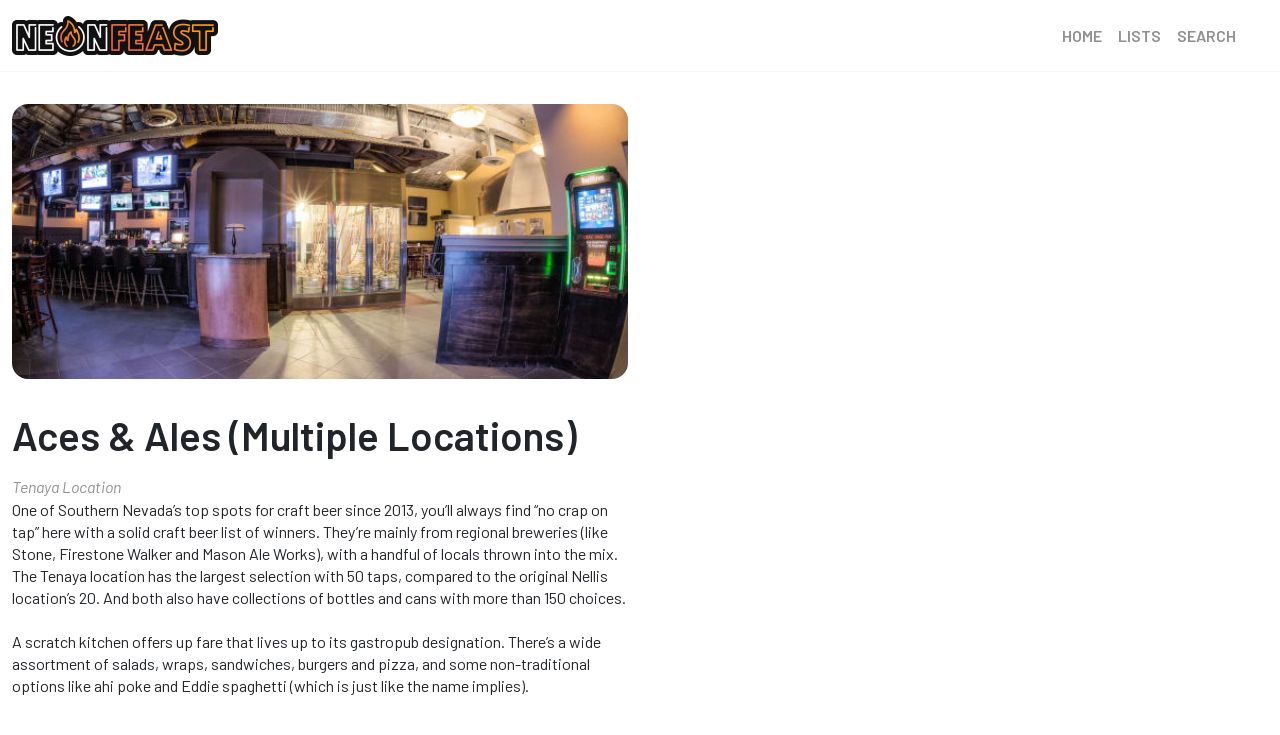

--- FILE ---
content_type: text/html; charset=utf-8
request_url: https://neonfeast.com/listing/22052756-aces--ales-multiple-locations
body_size: 12529
content:

<!DOCTYPE html>
<html>
<head>
    <meta name="viewport" content="width=device-width" />
    <title>Aces &amp; Ales (Multiple Locations) | Neon Feast</title>
    <meta name="description" content="One of Southern Nevada&#x2019;s top spots for craft beer since 2013, you&#x2019;ll always find &#x201C;no crap on tap&#x201D; here with a solid craft beer list of winners. They&#x2019;re mainly from regional breweries (like Stone, F...">
    <meta name="author" content="Neon Feast Team">
    <meta property="og:title" content="Aces &amp; Ales (Multiple Locations) | Neon Feast" />
    <meta property="og:description" content="One of Southern Nevada&#x2019;s top spots for craft beer since 2013, you&#x2019;ll always find &#x201C;no crap on tap&#x201D; here with a solid craft beer list of winners. They&#x2019;re mainly from regional breweries (like Stone, F..." />
    <meta property="og:image" content="https://res.cloudinary.com/neonfeast/image/upload/c_limit,w_1200/v1645407900/sys/listings/499fc733-a369-4658-855f-736143a50c55/ace-and-ales-tenaya-interiors-photofm-08.jpg" />
    <meta property="og:url" content="https://www.neonfeast.com/listing/22052756-aces--ales-multiple-locations" />
    <meta property="og:type" content="restaurant.restaurant" />
    <meta name="apple-itunes-app" content="app-id=1598063781">

    <link href="https://cdn.jsdelivr.net/npm/bootstrap@5.1.3/dist/css/bootstrap.min.css" rel="stylesheet" integrity="sha384-1BmE4kWBq78iYhFldvKuhfTAU6auU8tT94WrHftjDbrCEXSU1oBoqyl2QvZ6jIW3" crossorigin="anonymous" />
    <link href="https://unpkg.com/swiper@7/swiper-bundle.min.css" rel="stylesheet" />
    <link href="https://fonts.googleapis.com" rel="preconnect">
    <link href="https://fonts.gstatic.com" rel="preconnect" crossorigin>
    <link href="https://fonts.googleapis.com/css2?family=Barlow:ital,wght@0,100;0,200;0,300;0,400;0,500;0,600;0,700;0,800;0,900;1,100;1,200;1,300;1,400;1,500;1,600;1,700;1,800;1,900&display=swap" rel="stylesheet" />
    <link href="/styles/main.css?v=OnfZQ_lpQ0S3iV4hAQizwrJIGsQ" rel="stylesheet" />
    
    <link href="/scripts/modules/modules.css?v=udidD_ffUtBxBRPrG2u-6CZjtys" rel="stylesheet" />
	<script src="https://kit.fontawesome.com/4dfbe828e4.js" crossorigin="anonymous"></script>
	<script src="https://use.fortawesome.com/869702e8.js"></script>
    <link href="https://cdnjs.cloudflare.com/ajax/libs/animate.css/4.1.1/animate.min.css" rel="stylesheet" />
    
    <!-- View-Specific Head Content -->


    <!-- For IE <= 9 - Redirect to Outdated Browser -->
    <!--[if IE]><script type="text/javascript">window.location = "http://outdatedbrowser.com";</script><![endif]-->
    <!-- For IE > 9 - Redirect to Outdated Browser -->
    <script type="text/javascript">
        if (window.navigator.msPointerEnabled) { window.location = "http://outdatedbrowser.com"; }
    </script>
<script type="text/javascript">!function(T,l,y){var S=T.location,k="script",D="instrumentationKey",C="ingestionendpoint",I="disableExceptionTracking",E="ai.device.",b="toLowerCase",w="crossOrigin",N="POST",e="appInsightsSDK",t=y.name||"appInsights";(y.name||T[e])&&(T[e]=t);var n=T[t]||function(d){var g=!1,f=!1,m={initialize:!0,queue:[],sv:"5",version:2,config:d};function v(e,t){var n={},a="Browser";return n[E+"id"]=a[b](),n[E+"type"]=a,n["ai.operation.name"]=S&&S.pathname||"_unknown_",n["ai.internal.sdkVersion"]="javascript:snippet_"+(m.sv||m.version),{time:function(){var e=new Date;function t(e){var t=""+e;return 1===t.length&&(t="0"+t),t}return e.getUTCFullYear()+"-"+t(1+e.getUTCMonth())+"-"+t(e.getUTCDate())+"T"+t(e.getUTCHours())+":"+t(e.getUTCMinutes())+":"+t(e.getUTCSeconds())+"."+((e.getUTCMilliseconds()/1e3).toFixed(3)+"").slice(2,5)+"Z"}(),iKey:e,name:"Microsoft.ApplicationInsights."+e.replace(/-/g,"")+"."+t,sampleRate:100,tags:n,data:{baseData:{ver:2}}}}var h=d.url||y.src;if(h){function a(e){var t,n,a,i,r,o,s,c,u,p,l;g=!0,m.queue=[],f||(f=!0,t=h,s=function(){var e={},t=d.connectionString;if(t)for(var n=t.split(";"),a=0;a<n.length;a++){var i=n[a].split("=");2===i.length&&(e[i[0][b]()]=i[1])}if(!e[C]){var r=e.endpointsuffix,o=r?e.location:null;e[C]="https://"+(o?o+".":"")+"dc."+(r||"services.visualstudio.com")}return e}(),c=s[D]||d[D]||"",u=s[C],p=u?u+"/v2/track":d.endpointUrl,(l=[]).push((n="SDK LOAD Failure: Failed to load Application Insights SDK script (See stack for details)",a=t,i=p,(o=(r=v(c,"Exception")).data).baseType="ExceptionData",o.baseData.exceptions=[{typeName:"SDKLoadFailed",message:n.replace(/\./g,"-"),hasFullStack:!1,stack:n+"\nSnippet failed to load ["+a+"] -- Telemetry is disabled\nHelp Link: https://go.microsoft.com/fwlink/?linkid=2128109\nHost: "+(S&&S.pathname||"_unknown_")+"\nEndpoint: "+i,parsedStack:[]}],r)),l.push(function(e,t,n,a){var i=v(c,"Message"),r=i.data;r.baseType="MessageData";var o=r.baseData;return o.message='AI (Internal): 99 message:"'+("SDK LOAD Failure: Failed to load Application Insights SDK script (See stack for details) ("+n+")").replace(/\"/g,"")+'"',o.properties={endpoint:a},i}(0,0,t,p)),function(e,t){if(JSON){var n=T.fetch;if(n&&!y.useXhr)n(t,{method:N,body:JSON.stringify(e),mode:"cors"});else if(XMLHttpRequest){var a=new XMLHttpRequest;a.open(N,t),a.setRequestHeader("Content-type","application/json"),a.send(JSON.stringify(e))}}}(l,p))}function i(e,t){f||setTimeout(function(){!t&&m.core||a()},500)}var e=function(){var n=l.createElement(k);n.src=h;var e=y[w];return!e&&""!==e||"undefined"==n[w]||(n[w]=e),n.onload=i,n.onerror=a,n.onreadystatechange=function(e,t){"loaded"!==n.readyState&&"complete"!==n.readyState||i(0,t)},n}();y.ld<0?l.getElementsByTagName("head")[0].appendChild(e):setTimeout(function(){l.getElementsByTagName(k)[0].parentNode.appendChild(e)},y.ld||0)}try{m.cookie=l.cookie}catch(p){}function t(e){for(;e.length;)!function(t){m[t]=function(){var e=arguments;g||m.queue.push(function(){m[t].apply(m,e)})}}(e.pop())}var n="track",r="TrackPage",o="TrackEvent";t([n+"Event",n+"PageView",n+"Exception",n+"Trace",n+"DependencyData",n+"Metric",n+"PageViewPerformance","start"+r,"stop"+r,"start"+o,"stop"+o,"addTelemetryInitializer","setAuthenticatedUserContext","clearAuthenticatedUserContext","flush"]),m.SeverityLevel={Verbose:0,Information:1,Warning:2,Error:3,Critical:4};var s=(d.extensionConfig||{}).ApplicationInsightsAnalytics||{};if(!0!==d[I]&&!0!==s[I]){var c="onerror";t(["_"+c]);var u=T[c];T[c]=function(e,t,n,a,i){var r=u&&u(e,t,n,a,i);return!0!==r&&m["_"+c]({message:e,url:t,lineNumber:n,columnNumber:a,error:i}),r},d.autoExceptionInstrumented=!0}return m}(y.cfg);function a(){y.onInit&&y.onInit(n)}(T[t]=n).queue&&0===n.queue.length?(n.queue.push(a),n.trackPageView({})):a()}(window,document,{
src: "https://js.monitor.azure.com/scripts/b/ai.2.min.js", // The SDK URL Source
crossOrigin: "anonymous", 
cfg: { // Application Insights Configuration
    connectionString: 'InstrumentationKey=7256799c-ae8b-48db-af46-65b3853a511d;IngestionEndpoint=https://westus3-1.in.applicationinsights.azure.com/'
}});</script></head>
<body>
	<header id="page-header">
		<nav id="mobile-nav" class="navbar navbar-expand-md navbar-light">
	<div class="container-fluid">
		<a class="navbar-brand" href="/">
			<img src="https://res.cloudinary.com/neonfeast/image/upload/c_scale,h_40/v1641449299/WWW/BRAND/nf-logo-h.png" alt="Logo">
		</a>
		<button class="navbar-toggler" type="button" data-bs-toggle="offcanvas" data-bs-target="#header-nav-content" aria-controls="header-nav-content" aria-expanded="false" aria-label="Toggle navigation">
			<span class="navbar-toggler-icon"></span>
		</button>
		<div class="offcanvas offcanvas-end" tabindex="-1" id="header-nav-content" aria-labelledby="header-nav-title">
			<div class="offcanvas-header">
				<h5 class="offcanvas-title" id="header-nav-title">Neon Feast</h5>
				<button type="button" class="btn-close text-reset" data-bs-dismiss="offcanvas" aria-label="Close"></button>
			</div>
            <div class="offcanvas-body">
                <ul class="navbar-nav ms-auto mb-2 mb-lg-0">
                    <li class="nav-item ">
                        <a class="nav-link " href="/">Home</a>
                        <div class="border-gradient"></div>
                    </li>
                    <li class="nav-item ">
                        <a class="nav-link " href="/lists">Lists</a>
                        <div class="border-gradient"></div>
                    </li>
                    <li class="nav-item ">
                        <a class="nav-link " href="/search">Search</a>
                        <div class="border-gradient"></div>
                    </li>
                </ul>
            </div>
            
            <div class="offcanvas-footer d-md-none">
                <div class="row">
                    <div class="col-6">
                        <a href="https://apps.apple.com/us/app/neon-feast/id1598063781">
                            <img class="download-icon download-ios clickable img-responsive" src="https://res.cloudinary.com/neonfeast/image/upload/v1643128582/WWW/GRAPHICS/app-store-badge.png" />
                        </a>
                    </div>
                    <div class="col-6">
                        <a href="https://play.google.com/store/apps/details?id=com.neonfeast.app">
                            <img class="download-icon download-android clickable img-responsive" src="https://res.cloudinary.com/neonfeast/image/upload/v1643128582/WWW/GRAPHICS/google-play-badge.png" />
                        </a>
                    </div>
                </div>
            </div>
		</div>
	</div>
</nav>
	</header>
	<main id="page-main" class="has-download-banner">
		<div class="container-fluid">
			


<nf-app-root></nf-app-root>



    <nf-view-listing-tracker></nf-view-listing-tracker>
    <section id="listing" class="">
        <div class="mt-section-md"></div>
        <div class="listing-header row">
            <div class="col-lg-6">
				<div class="listing-hero-img position-relative" style="background-image:url('https://res.cloudinary.com/neonfeast/image/upload/c_limit,w_580/v1645407900/sys/listings/499fc733-a369-4658-855f-736143a50c55/ace-and-ales-tenaya-interiors-photofm-08.jpg')">
				</div>
            </div>
            <div class="col-lg-6 d-none d-lg-block">
                <div id="map" class="listing-map">
                    <nf-listing-map></nf-listing-map>
                </div>
            </div>
        </div>

        <div class="listing-details listing-details-desktop row mt-section-md">

            <div class="col-lg-6">
                <h2 class="listing-details-title d-inline-block">Aces &amp; Ales (Multiple Locations)</h2>


                    <div>
                        <em class="caption">Tenaya Location</em>
                    </div>

                <p class="listing-details-description">One of Southern Nevada’s top spots for craft beer since 2013, you’ll always find “no crap on tap” here with a solid craft beer list of winners. They’re mainly from regional breweries (like Stone, Firestone Walker and Mason Ale Works), with a handful of locals thrown into the mix. The Tenaya location has the largest selection with 50 taps, compared to the original Nellis location’s 20. And both also have collections of bottles and cans with more than 150 choices.<br/><br/>A scratch kitchen offers up fare that lives up to its gastropub designation. There’s a wide assortment of salads, wraps, sandwiches, burgers and pizza, and some non-traditional options like ahi poke and Eddie spaghetti (which is just like the name implies). <br/><br/>Special events include frequent tap takeovers featuring beers from popular craft breweries. A generous weekday happy hour offers 50% off pizzas, $2 off $7 drafts and appetizers and 25% off all craft bottles.<br/><br/>Plans are to open a brewery in the southwest valley at The Bend at Sunset and Durango once the center finishes construction. </p>
                <div>
                    <nf-save-listing-button></nf-save-listing-button>


                </div>
                <hr />
                <div class="d-none d-lg-block">
                        <div class="listing-details-contact">
                            <label class="listing-details-label">Phone</label>
                            <p><a href="tel:(702) 638-2337" v-on:click="recordAnalytics('listing_phone_click')" class="text">(702) 638-2337</a></p>
                        </div>
                        <hr />

                        <div class="listing-details-contact">
                            <label class="listing-details-label">
                                Address
                            </label>
                            <a href="http://maps.google.com/?q=2801 N. Tenaya Way,Las Vegas,NV.89128" v-on:click="recordAnalytics('listing_address_click')" class="text">
                                <p class="m-0">2801 N. Tenaya Way</p>

                                <p>Las Vegas, NV 89128</p>
                            </a>

                        </div>
                        <hr />

                        <div class="listing-details-contact">
                            <a href="https://tenaya.acesandales.com/?utm_source=neonfeast" v-on:click="recordAnalytics('listing_website_click')" target="_blank" class="text">
                                <label class="listing-details-label">Website</label>
                                <p>https://tenaya.acesandales.com/</p>
                            </a>
                        </div>
                        <hr />

                        <div class="listing-details-contact">
                            <label class="listing-details-label">Tags</label>
                            <div>
                                    <span class="tag me-1 mb-1">
                                        <span class="tag-details">
                                            <i class="tag-icon tag-icon-custom fa fa-cuisine"></i>
                                            Burger
                                        </span>
                                    </span>
                                    <span class="tag me-1 mb-1">
                                        <span class="tag-details">
                                            <i class="tag-icon tag-icon-custom fa fa-cuisine"></i>
                                            Pizza
                                        </span>
                                    </span>
                                    <span class="tag me-1 mb-1">
                                        <span class="tag-details">
                                            <i class="tag-icon tag-icon-custom fa fa-neighborhood"></i>
                                            Summerlin and Vicinity
                                        </span>
                                    </span>
                                    <span class="tag me-1 mb-1">
                                        <span class="tag-details">
                                            <i class="tag-icon tag-icon-custom fa fa-"></i>
                                            Outdoor Dining
                                        </span>
                                    </span>
                            </div>
                        </div>
                        <hr />
                </div>
            </div>

            <div class="col-lg-6">


                <div class="d-lg-none">
                        <div class="listing-details-contact">
                            <label class="listing-details-label">Phone</label>
                            <p><a href="tel:(702) 638-2337" v-on:click="recordAnalytics('listing_phone_click')" class="text">(702) 638-2337</a></p>
                        </div>
                        <hr />

                        <div class="listing-details-contact">
                            <label class="listing-details-label">Address</label>
                            <a href="http://maps.google.com/?q=2801 N. Tenaya Way,Las Vegas,NV.89128" target="_blank" v-on:click="recordAnalytics('listing_address_click')" class="text">
                                <p class="m-0">2801 N. Tenaya Way</p>

                                <p>Las Vegas, NV 89128</p>
                            </a>
                        </div>
                        <hr />

                        <div class="listing-details-contact">
                            <a href="https://tenaya.acesandales.com/" target="_blank" v-on:click="recordAnalytics('listing_website_click')" class="text">
                                <label class="listing-details-label">Website</label>
                                <p>https://tenaya.acesandales.com/</p>
                            </a>
                        </div>
                        <hr />

                        <div class="listing-details-contact">
                            <label class="listing-details-label">Tags</label>
                            <div>
                                    <span class="tag me-1 mb-1">
                                        <span class="tag-details">
                                            <i class="tag-icon tag-icon-custom fa fa-cuisine"></i>
                                            Burger
                                        </span>
                                    </span>
                                    <span class="tag me-1 mb-1">
                                        <span class="tag-details">
                                            <i class="tag-icon tag-icon-custom fa fa-cuisine"></i>
                                            Pizza
                                        </span>
                                    </span>
                                    <span class="tag me-1 mb-1">
                                        <span class="tag-details">
                                            <i class="tag-icon tag-icon-custom fa fa-neighborhood"></i>
                                            Summerlin and Vicinity
                                        </span>
                                    </span>
                                    <span class="tag me-1 mb-1">
                                        <span class="tag-details">
                                            <i class="tag-icon tag-icon-custom fa fa-"></i>
                                            Outdoor Dining
                                        </span>
                                    </span>
                            </div>
                        </div>
                        <hr />
                </div>
            </div>
        </div>
    </section>
        <section id="associated-lists" class="mt-10 mb-10">
            <div class="section-header">
                <h2>Mentioned in these lists</h2>
            </div>
            <div class="swiper-section">
                
<div class="swiper swiper-listings">
    <div class="swiper-wrapper">
            <div class="swiper-slide">
                <div class="card card-content-item">
                    <a href="/list/21357428-desert-shores-area">
                        <div class="card-img-top" alt="Desert Shores Area Image" style="background-image: url(https://res.cloudinary.com/neonfeast/image/upload/c_limit,w_580/v1642641790/sys/lists/d282c582-4fcf-4e33-b222-e6c9d52ff5ce/img_8397.jpg)"></div>
                        <div class="card-body">
                            <h4 class="card-title">Desert Shores Area</h4>
                                <p class="card-description caption">Whether you&#x27;re in the mood for a romantic lakeside dinner or a casual brunch with friends, this neighborhood has something to satisfy every palate. From refined French dishes to modern American far...</p>
                        </div>
                    </a>
                </div>
            </div>
    </div>
</div>


            </div>
        </section>
        <section id="related-listings" class="mt-10 mb-10">
            <div class="section-header">
                <h2>You may also like</h2>
            </div>
            <div class="swiper-section">
                
<div class="swiper swiper-listings">
    <div class="swiper-wrapper">
            <div class="swiper-slide">
                <div class="card card-content-item">
                    <a href="/listing/22010506-bronze-cafe">
                        <div class="card-img-top" alt="Bronze Cafe Image" style="background-image: url(https://res.cloudinary.com/neonfeast/image/upload/c_limit,w_580/v1641822637/sys/listings/5f094d0d-c1cb-4db8-adb8-5171f6ef238d/9836380d-db26-4cbc-a78c-79ccfd80a719.jpg)"></div>
                        <div class="card-body">
                            <h4 class="card-title">Bronze Cafe</h4>
                                <p class="card-description caption">Fast-casual meets healthy at Bronze Cafe. This Summerlin-adjacent café’s salads, sandwiches (“sammiches”) and sweets have gained it a loyal following over the years. Originally located in Downtown ...</p>
                        </div>
                    </a>
                </div>
            </div>
            <div class="swiper-slide">
                <div class="card card-content-item">
                    <a href="/listing/22006756-garden-grill">
                        <div class="card-img-top" alt="Garden Grill Image" style="background-image: url(https://res.cloudinary.com/neonfeast/image/upload/c_limit,w_580/v1641923787/sys/listings/4ff0baf4-b69f-4792-94e7-abffdd283844/img_1487.jpg)"></div>
                        <div class="card-body">
                            <h4 class="card-title">Garden Grill</h4>
                                <p class="card-description caption">This is one of the nine 100% plant-based Las Vegas restaurants recommended  by VegansBaby.com founder Diana Edelman, who says: 

"You could say Garden Grill is the OG vegan fast food spot. In fact,...</p>
                        </div>
                    </a>
                </div>
            </div>
            <div class="swiper-slide">
                <div class="card card-content-item">
                    <a href="/listing/22004048-cracked-egg">
                        <div class="card-img-top" alt="Cracked Egg Image" style="background-image: url(https://res.cloudinary.com/neonfeast/image/upload/c_limit,w_580/v1641320176/sys/listings/569ef4bf-8e96-41bc-ac41-73681c828ca9/cracked_egg_monte_carlo.png)"></div>
                        <div class="card-body">
                            <h4 class="card-title">Cracked Egg</h4>
                                <p class="card-description caption">Family-owned and operated since 2002, the philosophy here is that breakfast should be the most delicious meal of the day. The menu’s “Eggs with Attitude” includes 10 choices for egg scrambles, incl...</p>
                        </div>
                    </a>
                </div>
            </div>
            <div class="swiper-slide">
                <div class="card card-content-item">
                    <a href="/listing/23091283-old-school-pizzeria-multiple-locations">
                        <div class="card-img-top" alt="Old School Pizzeria (Multiple Locations) Image" style="background-image: url(https://res.cloudinary.com/neonfeast/image/upload/c_limit,w_580/c_crop,g_custom/v1680467277/sys/listings/7aef3bed-9ba3-4256-bde3-d88524ebad59/old_school_pizza_five_cheese_pesto.jpg)"></div>
                        <div class="card-body">
                            <h4 class="card-title">Old School Pizzeria (Multiple Locations)</h4>
                                <p class="card-description caption">Giovanni Mauro earned acclaim and loyal customers at Monzu, which offers a fresh, modern take on Italian cuisine and pizzas made with a dough fermented for five days; crafted with a 300-year-old Ne...</p>
                        </div>
                    </a>
                </div>
            </div>
            <div class="swiper-slide">
                <div class="card card-content-item">
                    <a href="/listing/22033796-ohjah-japanese-steakhouse">
                        <div class="card-img-top" alt="Ohjah Japanese Steakhouse Image" style="background-image: url(https://res.cloudinary.com/neonfeast/image/upload/c_limit,w_580/v1643762706/sys/listings/2a3bc8fc-5a72-4bb3-85f5-2876d3af0410/ohjah.jpg)"></div>
                        <div class="card-body">
                            <h4 class="card-title">Ohjah Japanese Steakhouse</h4>
                                <p class="card-description caption">You know how difficult it can be: Sometimes one member of the group wants a teppanyaki experience, but someone else would rather stick with sushi or sashimi. At Ohjah Japanese Steakhouse, you can d...</p>
                        </div>
                    </a>
                </div>
            </div>
            <div class="swiper-slide">
                <div class="card card-content-item">
                    <a href="/listing/21357720-americana">
                        <div class="card-img-top" alt="Americana Image" style="background-image: url(https://res.cloudinary.com/neonfeast/image/upload/c_limit,w_580/v1642642084/sys/listings/c9dc2160-d2c5-41bb-8e5b-e5c770072f3c/img_8425.jpg)"></div>
                        <div class="card-body">
                            <h4 class="card-title">Americana</h4>
                                <p class="card-description caption">The Desert Shores community, with its manmade lakes and waterfront dining, may be the most un-Vegas neighborhood in the Las Vegas Valley. As a result, it’s become a special place for locals seeking...</p>
                        </div>
                    </a>
                </div>
            </div>
            <div class="swiper-slide">
                <div class="card card-content-item">
                    <a href="/listing/22056283-oh-la-la-french-bistro">
                        <div class="card-img-top" alt="Oh la la French Bistro Image" style="background-image: url(https://res.cloudinary.com/neonfeast/image/upload/c_limit,w_580/v1645827802/sys/listings/ec7f29a2-e0db-49bc-9992-bf35adeaacef/ohlala1.jpg)"></div>
                        <div class="card-body">
                            <h4 class="card-title">Oh la la French Bistro</h4>
                                <p class="card-description caption">Neon Feast contributor and former Review-Journal restaurant critic Heidi Knapp Rinella likes Oh la la because it’s an intimate space that serves updated versions of classic French dishes, and has l...</p>
                        </div>
                    </a>
                </div>
            </div>
            <div class="swiper-slide">
                <div class="card card-content-item">
                    <a href="/listing/22020697-the-butcher-block">
                        <div class="card-img-top" alt="The Butcher Block Image" style="background-image: url(https://res.cloudinary.com/neonfeast/image/upload/c_limit,w_580/v1642716983/sys/listings/30436ff6-f9a8-444f-833d-09ecf2ed3dea/butcher_block.jpg)"></div>
                        <div class="card-body">
                            <h4 class="card-title">The Butcher Block</h4>
                                <p class="card-description caption">Numerous local experts who participated in the Neon Feast survey mentioned The Butcher Block in this category, and no wonder. The shop, which was started by a former Strip-resort butcher who ventur...</p>
                        </div>
                    </a>
                </div>
            </div>
            <div class="swiper-slide">
                <div class="card card-content-item">
                    <a href="/listing/22029887-nittayas-secret-kitchen">
                        <div class="card-img-top" alt="Nittaya&#x27;s Secret Kitchen Image" style="background-image: url(https://res.cloudinary.com/neonfeast/image/upload/c_limit,w_580/v1643417548/sys/listings/a9a5acd0-c675-49e7-9c2f-8036adcad26e/nittayas.jpg)"></div>
                        <div class="card-body">
                            <h4 class="card-title">Nittaya&#x27;s Secret Kitchen</h4>
                                <p class="card-description caption">“The intimate atmosphere makes Nittaya's the perfect choice for a date night,” says Sean McAllister, co-host of the Vegas Revealed podcast and partner in Insightful Media. “But really, this is a gr...</p>
                        </div>
                    </a>
                </div>
            </div>
            <div class="swiper-slide">
                <div class="card card-content-item">
                    <a href="/listing/21361108-march-bacchus">
                        <div class="card-img-top" alt="March&#xE9; Bacchus Image" style="background-image: url(https://res.cloudinary.com/neonfeast/image/upload/c_limit,w_580/v1640634644/sys/listings/cf9116c3-f0a4-4ccd-a1f8-940de2d420b2/marche_bacchus_view_1_credit_marche_bacchus.jpg)"></div>
                        <div class="card-body">
                            <h4 class="card-title">March&#xE9; Bacchus</h4>
                                <p class="card-description caption">This French bistro has been a consistent favorite among our experts since our very first survey, when it was named by a dozen responders in five different categories. Fans include Secret Burger and...</p>
                        </div>
                    </a>
                </div>
            </div>
            <div class="swiper-slide">
                <div class="card card-content-item">
                    <a href="/listing/22004858-distill--a-local-bar-multiple-locations">
                        <div class="card-img-top" alt="Distill &#x2013; A Local Bar (Multiple Locations)  Image" style="background-image: url(https://res.cloudinary.com/neonfeast/image/upload/c_limit,w_580/v1641323557/sys/listings/ba93d89a-272b-4a6c-9ecf-bd0448246fef/distill_interior.png)"></div>
                        <div class="card-body">
                            <h4 class="card-title">Distill &#x2013; A Local Bar (Multiple Locations) </h4>
                                <p class="card-description caption">Distill embodies its tagline, “Classic Tavern Fare With A Delicious Culinary Twist,” at its nine locations.  All offer 24/7 gaming, upscale food, house-made cocktails, beer, wine and private banque...</p>
                        </div>
                    </a>
                </div>
            </div>
            <div class="swiper-slide">
                <div class="card card-content-item">
                    <a href="/listing/21364215-windy-city-beef-n-dogs">
                        <div class="card-img-top" alt="Windy City Beef N Dogs Image" style="background-image: url(https://res.cloudinary.com/neonfeast/image/upload/c_limit,w_580/v1640913077/sys/listings/090a6209-5867-40bc-9584-d4f79e610bcb/windy_city_dogs_and_beef_hot_dog.jpg)"></div>
                        <div class="card-body">
                            <h4 class="card-title">Windy City Beef N Dogs</h4>
                                <p class="card-description caption">In a city of expatriates, the locals are always looking for a taste of the place they called home before Las Vegas. Windy City is the answer for those Chicago transplants who want to relive their h...</p>
                        </div>
                    </a>
                </div>
            </div>

    </div>
</div>

            </div>
        </section>
    <div id="modal-root">
        <div class="modal fade" id="listingGalleryModal" tabindex="-1" aria-labelledby="listing-gallery-label" aria-hidden="true">
            <div class="modal-dialog modal-dialog-centered">
                <div class="modal-content">
                    <div class="modal-body">
                        
<div class="swiper swiper-gallery">
	<div class="swiper-wrapper">
    </div>
    <div class="swiper-button-next"></div>
    <div class="swiper-button-prev"></div>
</div>

                    </div>
                </div>
            </div>
        </div>
    </div>


		</div>
<section class="download-banner">
	<div class="container-fluid">
		<div class="row">
			<div class="col-6 relative">
				<img src="https://res.cloudinary.com/neonfeast/image/upload/v1646291092/WWW/GRAPHICS/app-screenshot-optimized.png" />
			</div>
			<div class="col-6 d-sm-flex align-items-center mt-4 mt-sm-0">
				<div class="download-actions">
					<h2>Get the app.</h2>
					<a href="https://apps.apple.com/us/app/neon-feast/id1598063781" target="_blank" v-on:click="recordAnalytics('download_ios_clock')">
						<img class="download-icon download-ios clickable me-4 mb-3" src="https://res.cloudinary.com/neonfeast/image/upload/v1643128582/WWW/GRAPHICS/app-store-badge.png" />
					</a>
					<a href="https://play.google.com/store/apps/details?id=com.neonfeast.app" target="_blank" v-on:click="recordAnalytics('download_android_click')">
						<img class="download-icon download-android clickable mb-3" src="https://res.cloudinary.com/neonfeast/image/upload/v1643128582/WWW/GRAPHICS/google-play-badge.png" />
					</a>
				</div>				
			</div>
		</div>
	</div>
</section>	</main>
	<footer id="page-footer">
		<div class="container-fluid">
			<div class="row">
	<div class="col-12 col-md-8 text-center text-md-start mb-2 mb-md-0 social-links">
		<label class="align-middle mb-2 mb-md-0"><small>&copy; 2026 Neon Eats, LLC</small></label>
		<label class="align-middle ms-1 d-block d-md-inline-block mb-2 mb-md-0"><small><span class="d-none d-md-inline">&bull;</span> <a class="ms-1" href="/privacy">Privacy Policy</a></small></label>
		<label class="align-middle ms-1 d-block d-md-inline-block mb-2 mb-md-0"><small><span class="d-none d-md-inline">&bull;</span> <a class="ms-1" href="/terms">Terms &amp; Conditions</a></small></label>
	</div>
	<div class="col-12 col-md-4 text-center text-md-end social-links">
		<a href="https://www.instagram.com/neonfeastguide/" target="_blank"><i class="fab fa-instagram fa-2x"></i></a>
		<a href="https://www.tiktok.com/@neonfeastguide" target="_blank"><i class="fab fa-tiktok tiktok-icon ms-2"></i></a>
	</div>
</div>
		</div>
	</footer>
	<script src="https://cdn.jsdelivr.net/npm/bootstrap@5.1.3/dist/js/bootstrap.bundle.min.js" integrity="sha384-ka7Sk0Gln4gmtz2MlQnikT1wXgYsOg+OMhuP+IlRH9sENBO0LRn5q+8nbTov4+1p" crossorigin="anonymous"></script>
	<script src="https://unpkg.com/swiper@7/swiper-bundle.min.js"></script>
	<script src="/scripts/global.js?v=w9ZTkfq5aGHg6QvxhnlA1VrC3Nk"></script>
	<script type="module" src="/scripts/analytics/analytics.js"></script>
	
	
		<script src="/scripts/modules/modules.js?v=rRlTP6SWxHDDzASttlUhvFI3aIk" defer></script>
	
	<script src="https://unpkg.com/vue"></script>
	

        <!-- Page Config -->
        <script type="text/javascript">
		(function (nf) {
			nf.config = {
				listing: {"id":"499fc733-a369-4658-855f-736143a50c55","title":"Aces & Ales (Multiple Locations)","merchantName":"Aces & Ales (Multiple Locations)","merchantCity":"Las Vegas","merchantStateProvinceCode":"NV"}
			};
		}(window.nf = window.nf || {}));
        </script>

    <script type="text/javascript">

        const app = Vue.createApp({
            mounted() {

                var config = {
                    swiper: {
                        initListings: true,
                        initGallery: true,
                        initBrowseBtns: true
                    }
                }

                // startup the ui
                nf.startup(config);

                window.addEventListener("resize", nf.helper.debounce(() => this.resize()));
            },
            destroyed() {
                window.removeEventListener("resize", nf.helper.debounce);
            },
            methods: {
                recordAnalytics(eventName) {
                    if (nf.analytics) nf.analytics.recordListingAnlytics(eventName, nf.config.listing);
                },
                slideToImage(index) {
                    nf.swiper.updateActiveGallerySlide(index);
                },
                resize: nf.helper.debounce(function () {
                    nf.swiper.init({
                        initListings: true,
                        initGallery: true,
                        initBrowseBtns: true
                    });
                })
            }
        })
        app.config.compilerOptions.isCustomElement = tag => tag.includes('nf-');
        app.mount("#page-main");
    </script>

	
	<!-- Meta Pixel Code -->
	<script>
		!function (f, b, e, v, n, t, s) {
			if (f.fbq) return; n = f.fbq = function () { n.callMethod ? n.callMethod.apply(n, arguments) : n.queue.push(arguments) };
			if (!f._fbq) f._fbq = n; n.push = n; n.loaded = !0; n.version = '2.0';
			n.queue = []; t = b.createElement(e); t.async = !0;
			t.src = v; s = b.getElementsByTagName(e)[0];
			s.parentNode.insertBefore(t, s)
		}(window, document, 'script', 'https://connect.facebook.net/en_US/fbevents.js');
		fbq('init', '661333988448220');
		fbq('track', 'PageView');
	</script>
	<noscript>
		<img height="1" width="1" style="display:none" src="https://www.facebook.com/tr?id=661333988448220&ev=PageView&noscript=1" />
	</noscript>
	<!-- End Meta Pixel Code -->	
	<!-- Hello Bar -->
	<script src="https://my.hellobar.com/ff74e8ff0c0cfa705acbf061e1b0399852936510.js" type="text/javascript" charset="utf-8" async="async">
	</script>
	<!-- End Hello Bar -->
</body>
</html>